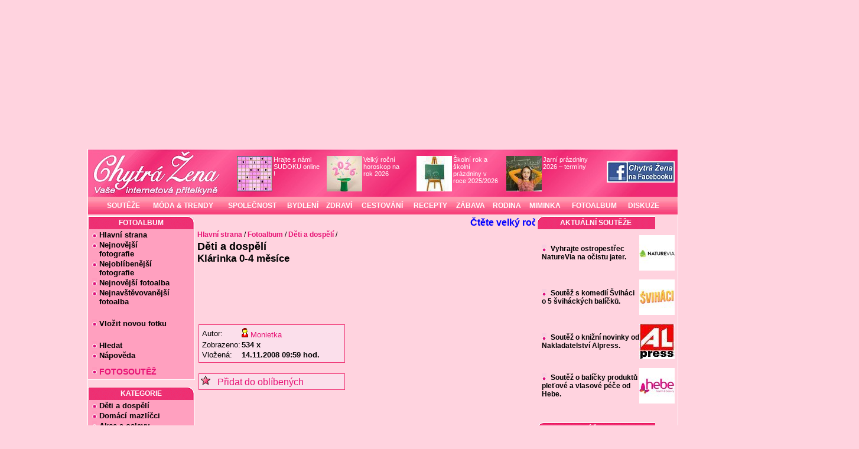

--- FILE ---
content_type: text/html; charset=cp1250
request_url: https://www.chytrazena.cz/fotoalbum/deti-a-dospeli/klarinka-0-4-mesice-10308/?pridat_prispevek=1
body_size: 17655
content:
<!DOCTYPE html>
<html xmlns="https://www.w3.org/1999/xhtml">
<head>

<!-- AdActive GTM -->
<script>(function(w,d,s,l,i){w[l]=w[l]||[];w[l].push({'gtm.start':
new Date().getTime(),event:'gtm.js'});var f=d.getElementsByTagName(s)[0],
j=d.createElement(s),dl=l!='dataLayer'?'&l='+l:'';j.async=true;j.src=
'https://www.googletagmanager.com/gtm.js?id='+i+dl;f.parentNode.insertBefore(j,f);
})(window,document,'script','dataLayer','GTM-T29L4B9');</script>
<!-- AdActive GTM -->



  <link rel="stylesheet" type="text/css" media="print" href="//www.chytrazena.cz/layout/load.php?print.css&amp;=12" /><link rel="stylesheet" type="text/css" href="//www.chytrazena.cz/layout/load.php?styly.css,sudoku.css&amp;=41" /> <meta http-equiv="Content-Type" content="text/html; charset=windows-1250" /><meta name="googlebot" content="noindex, follow" /><meta name="robots" content="noindex, follow" /><meta name="author" content="Chytrá žena" /><meta name="copyright" content="Chytrá žena" /><meta name="verify-v1" content="e3niz20Wbeug4PN/ctTq5DFpUePspC/UZUi7tr0DjoU=" /><meta name="msvalidate.01" content="E9A41F4A51C42A00728312E06AF4D781" /><link rel="shortcut icon" href="/favicon.ico" /><meta name="description" content="Fotoalbum Klárinka 0-4 měsíce, obsahující 10 fotek od uživatelky Monietka" /><meta name="keywords" content="Klárinka 0-4 měsíce, fotoalbum, Monietka, Děti a dospělí" /><link rel="alternate" type="application/rss+xml" title="RSS" href="https://www.chytrazena.cz/rss.php" /><title>Fotoalbum Klárinka 0-4 měsíce od uživatelky Monietka - Chytrá žena</title>
<script src="//www.chytrazena.cz/layout/skripty3.js?verze=72b" type="text/javascript"></script><script src="//www.chytrazena.cz/layout/ajax.js" type="text/javascript"></script><script src="//www.chytrazena.cz/layout/scroll.js" type="text/javascript"></script>

<meta property="fb:app_id" content="276125909169001" />
<meta property="og:site_name" content="Chytrá žena"/>
<meta property="og:title" content="Fotoalbum Klárinka 0-4 měsíce od uživatelky Monietka - Chytrá žena"/>
<meta property="og:description" content="Fotoalbum Klárinka 0-4 měsíce, obsahující 10 fotek od uživatelky Monietka"/>


  <!-- Google Analytics 4 (GA4) -->
<script async src="https://www.googletagmanager.com/gtag/js?id=G-3TDGLMTWHT"></script>
<script>
  window.dataLayer = window.dataLayer || [];
  function gtag(){dataLayer.push(arguments);}
  gtag('js', new Date());
  gtag('config', 'G-3TDGLMTWHT');
</script>

<!-- Google Publisher Tag (GPT) -->
<script>
  var googletag = googletag || {};
  googletag.cmd = googletag.cmd || [];
  (function() {
    var gads = document.createElement('script');
    gads.async = true;
    gads.src = 'https://www.googletagservices.com/tag/js/gpt.js';
    var node = document.getElementsByTagName('script')[0];
    node.parentNode.insertBefore(gads, node);
  })();


</script>

 <style>
        div#stranka{
            width: 1000px;
            text-align:left;
            background-color: #FFD3DF;
            box-sizing: border-box;
        }

        div#levy{
            width: 180px;
        }

y   ??
        div#pravy{
            width: 238px;
        }

        div#pravy .matrjoska{
            width: 240px;
        }

        div#pravy .nadpis{
            background-repeat: no-repeat;
            background-position: left top;
        }

        div#levy .nadpis{
            background-repeat: no-repeat;
            background-position: right top;
        }

        #pravy .matrjoska .kontejner {
            padding-right: 7px;
        }

        div#obsah{
            width: 580px;
            margin: 0px;
        }

        div#levy div.kontejner{
            width: 173px;
        }

        div#logo-bar{
            background-image: url('/layout/obrazky/chytrazena-hlavicka-siroka.jpg');
            height:80px;
            padding-left: 0px;
        }

        div#hornimenu{
            position:relative;
            margin:0px;
            height: 30px;
            background-image: url(/layout/obrazky/vysoky_menu_pozadi.gif);
        }

        div#hornimenu table{
            height: 100%;
            left: 25px;
            position: absolute;
        }


        div#hornimenu table td a{
            line-height: 30px;
            font-size: 12px;
            background-image: url(/layout/obrazky/vysoky_menu_pozadi.gif);
        }

        div#hornimenu table td a:hover{
            background-image: url(/layout/obrazky/vysoky_menu_pozadi_ON.gif);
        }



        div#pravy_banner{
            left:1005px;
            top:90px;
        }

        .sloupecek .nadpis {
            background: url(/layout/obrazky/levy-nadpis.gif ) no-repeat top right ;
        }


        #pravy .nadpis {
            background: url(/layout/obrazky/pravy-nadpis.gif ) no-repeat top left ;
        }


        .fotka_boxik {
            width: 130px;
            text-align: center;
        }

        div.obsah-plena{
            width:100% !important;
        }

 </style>
 



<script async src="https://securepubads.g.doubleclick.net/tag/js/gpt.js"></script>
<script>
  window.googletag = window.googletag || {cmd: []};
  googletag.cmd.push(function() {
    googletag.defineSlot('/18977102/Skyscraper_300x600', [[300, 600], [200, 600], [250, 600], [160, 600], [120, 600]], 'div-gpt-ad-1709989565058-0').addService(googletag.pubads());
    googletag.pubads().enableSingleRequest();
    googletag.enableServices();
  });
</script>


<script async src="https://securepubads.g.doubleclick.net/tag/js/gpt.js"></script>
<script>
  window.googletag = window.googletag || {cmd: []};
  googletag.cmd.push(function() {
    googletag.defineSlot('/18977102/skyscraper-vpravo-dole', [[180, 600], [200, 600], [160, 600], [120, 600]], 'div-gpt-ad-1708247662665-0').addService(googletag.pubads());
    googletag.pubads().enableSingleRequest();
    googletag.enableServices();
  });
</script>


<script async src="https://securepubads.g.doubleclick.net/tag/js/gpt.js" crossorigin="anonymous"></script>
<script>
  window.googletag = window.googletag || {cmd: []};
  googletag.cmd.push(function() {
    googletag.defineSlot('/18977102/180x600', [[140, 600], [180, 600], [120, 600], [160, 600]], 'div-gpt-ad-1758980648149-0').addService(googletag.pubads());
    googletag.pubads().enableSingleRequest();
    googletag.enableServices();
  });
</script>




<script async src="https://securepubads.g.doubleclick.net/tag/js/gpt.js"></script>
<script>
  window.googletag = window.googletag || {cmd: []};
  googletag.cmd.push(function() {
    googletag.defineSlot('/18977102/Leaderboard', [[1000, 200], [1000, 300], [1000, 250]], 'div-gpt-ad-1718019824993-0').addService(googletag.pubads());
    googletag.pubads().enableSingleRequest();
    googletag.enableServices();
  });
</script>


<script async src="https://securepubads.g.doubleclick.net/tag/js/gpt.js"></script>
<script>
  window.googletag = window.googletag || {cmd: []};
  googletag.cmd.push(function() {
    googletag.defineSlot('/18977102/300_300_pix_Square', [[300, 300], [250, 250], [300, 250]], 'div-gpt-ad-1709996512216-0').addService(googletag.pubads());
    googletag.pubads().enableSingleRequest();
    googletag.enableServices();
  });
</script>


<script src="https://ssp.seznam.cz/static/js/ssp.js"></script>


</head>

      
<body>



<div id="fb-root"></div>
<script async defer crossorigin="anonymous" src="https://connect.facebook.net/cs_CZ/sdk.js#xfbml=1&version=v18.0" nonce="[vaše-náhodné-číslo]"></script>






<script type="text/javascript">

addLoadEvent(startw);
window.onscroll = scrollEvent;
function scrollEvent() {
   var d = document.getElementById("banner_naraznik");
   if( window.pageYOffset > 180 ){
       d.style.display = "block";
       d.style.height = Math.min(window.pageYOffset-160,1550)+"px";
   }else{
       d.style.display = "block";
       d.style.height = "0px";
   }


}
</script>

    <div class="reklama_top_ujo">
        <div id="reklama_top" style="position: relative; left:0px;">
         <div class='reklama_leader'>
<!-- /18977102/Leaderboard -->
<div id='div-gpt-ad-1718019824993-0' style='min-width: 1000px; min-height: 200px;'>
  <script>
    googletag.cmd.push(function() { googletag.display('div-gpt-ad-1718019824993-0'); });
  </script>
</div>
</div>        </div>
    </div>





<div id="stranka">
    <div id="logo-bar">
         <!-- <img src="/img/logo-chytrazena-bile.jpg" style="float: left;"/> -->
        <a href='https://www.chytrazena.cz' style='float:left;' >
                <img style='height: 80px; width:240px;'  src='/layout/obrazky/nenio.png' title='Hlavn? strana' alt='' />
        </a>


        <table style="float: left; font-size:11px; margin-top:9px;">
        <tr>
            <td class='ikona'><a href='https://www.chytrazena.cz/hrajte-s-nami-sudoku-online--400.html'><img width='60px' height='60px' src='//www.chytrazena.cz/obrazky/admin/ikony/su/sudoku-hraci-plocha.jpg' alt='Hrajte s námi SUDOKU online !' title='Hrajte s námi SUDOKU online !' />Hrajte s námi SUDOKU online !</a></td>
<td class='ikona'><a href='https://www.chytrazena.cz/velky-rocni-horoskop-na-rok-2026-60143.html'><img width='60px' height='60px' src='//www.chytrazena.cz/obrazky/admin/ikony/pi/pixabay-novy-rok-2026-17.jpg' alt='Velký roční horoskop na rok 2026' title='Velký roční horoskop na rok 2026' />Velký roční horoskop na rok 2026</a></td>
<td class='ikona'><a href='https://www.chytrazena.cz/skolni-rok-a-skolni-prazdniny-v-roce-20252026-59431.html'><img width='60px' height='60px' src='//www.chytrazena.cz/obrazky/admin/ikony/sk/skolni-tabule-skola-kresleni-26.jpg' alt='Školní rok a školní prázdniny v roce 2025/2026' title='Školní rok a školní prázdniny v roce 2025/2026' />Školní rok a školní prázdniny v roce 2025/2026</a></td>
<td class='ikona'><a href='https://www.chytrazena.cz/jarni-prazdniny-2026-terminy-60193.html'><img width='60px' height='60px' src='//www.chytrazena.cz/obrazky/admin/ikony/sk/skola-skolni-tabule-rovnice-divka-stoji-u-tabule-drzi-se-za-hlavu-27.jpg' alt='Jarní prázdniny 2026 – termíny' title='Jarní prázdniny 2026 – termíny' />Jarní prázdniny 2026 – termíny</a></td>
        </tr>
        </table>


        <div style='float:right; margin-top: 20px; margin-right:5px;'>
                <a onclick="_gaq.push(['_trackEvent','Facebook-upoutavka','/odchozi/facebook_com-chytrazena']);" href="https://www.facebook.com/chytrazena.cz" target="_blank"><img src="https://www.chytrazena.cz/obrazky/admin/facebook-odkaz.jpg"  alt="Chytrá žena na Facebooku" title="Chytrá žena na Facebooku" /></a>
        </div>

    </div>

    <div style="margin-bottom: 3px;">
    <div id="hornimenu">
        <table>
            <tr> <td>
                    <a href="https://www.chytrazena.cz/souteze/"       >SOUTĚŽE</a></td> <td>
                    <a href="https://www.chytrazena.cz/moda-a-trendy/" >MÓDA &amp; TRENDY</a></td><td>
                    <a href="https://www.chytrazena.cz/spolecnost/"    >SPOLEČNOST</a></td> <td>
                    <a href="https://www.chytrazena.cz/bydleni/"       >BYDLENÍ</a></td> <td>
                    <a href="https://www.chytrazena.cz/zdravi/"        >ZDRAVÍ</a></td> <td>
                    <a href="https://www.chytrazena.cz/cestovani/"     >CESTOVÁNÍ</a></td> <td>
                    <a href="https://recepty.chytrazena.cz/"        >RECEPTY</a></td> <td>
                    <a href="https://www.chytrazena.cz/zabava/"        >ZÁBAVA</a></td> <td>
                    <a href="https://www.chytrazena.cz/rodina/"        >RODINA</a></td> <td>
                    <a href="https://www.chytrazena.cz/miminka/"       >MIMINKA</a></td> <td>
                    <a href="https://www.chytrazena.cz/fotoalbum/"       >FOTOALBUM</a></td> <td>
                    <a href="https://diskuze.chytrazena.cz/"       >DISKUZE</a></td>
            </tr>
        </table>
    </div>
    </div>
      <script language="JavaScript" type="text/javascript">
      /* <![CDATA[ */
        wwholemessage='<a style=\"color:blue;\" onclick=\"_gaq.push([\'_trackEvent\',\'JezdiciText,\'/odchozi/chytrazena-neregistrovani\']);\" href=\"https://www.chytrazena.cz/velky-rocni-horoskop-na-rok-2026-60143.html\" target=\"_top\"><b>Čtěte velký roční horoskop pro jednotlivá znamení - peníze, láska, práce, zdraví .....</b></a>';
        /* ]]> */
      </script>
        <div class="sloupecek" id="levy" ><div class='nadpis'>Fotoalbum</div>
<div class='matrjoska'>
<div class='kontejner'><div class='seznam-odkazu'><ul>
	<li><a href='/fotoalbum/'>Hlavní strana</a></li>	<li><a href='/fotoalbum/nejnovejsi-fotografie/'>Nejnovější<br />&nbsp;&nbsp;&nbsp;fotografie</a></li>	<li><a href='/fotoalbum/nejoblibenejsi-fotografie/'>Nejoblíbenější<br />&nbsp;&nbsp;&nbsp;fotografie</a></li>	<li><a href='/fotoalbum/nejnovejsi-fotoalba/'>Nejnovější fotoalba</a></li>	<li><a href='/fotoalbum/nejnavstevovanejsi-fotoalba/'>Nejnavštěvovanější<br />&nbsp;&nbsp;&nbsp;fotoalba</a><br /></li>	<li style='margin-top:20px;'><a href='/fotoalbum/vlozit-novou-fotku/'>Vložit novou fotku</a></li><li style='margin-top:20px;' ><a href='/fotoalbum/hledat'>Hledat</a></li><li style='' ><a href='/napoveda/fotoalbum/'>Nápověda</a></li>	<li style='margin-top:10px;font-weight:bold;font-size:14px;'><a style='color:#e71375;' href='//fotosoutez.chytrazena.cz/'>FOTOSOUTĚŽ</a></li></ul></div></div>
</div>
<div class='nadpis'>Kategorie</div>
<div class='matrjoska'>
<div class='kontejner'><div class='seznam-odkazu'><ul>
	<li><a href='/fotoalbum/deti-a-dospeli/'>Děti a dospělí</a>	</li>
	<li><a href='/fotoalbum/domaci-mazlicci/'>Domácí mazlíčci </a>	</li>
	<li><a href='/fotoalbum/akce-a-oslavy/'>Akce a oslavy</a>	</li>
	<li><a href='/fotoalbum/mesta-a-bydleni/'>Města a bydlení </a>	</li>
	<li><a href='/fotoalbum/vareni/'>Vaření </a>	</li>
	<li><a href='/fotoalbum/cestovani/'>Cestování </a>	</li>
	<li><a href='/fotoalbum/priroda/'>Příroda </a>	</li>
	<li><a href='/fotoalbum/technika/'>Technika </a>	</li>
	<li><a href='/fotoalbum/ostatni/'>Ostatní </a>	</li>
</ul></div></div>
</div>
<div class='nadpis'>Přihlášení</div>
<div class='matrjoska'>
<div class='kontejner'><form action="https://chytrazena.cz/skript/prihlasit.php" method='post'>
	Jméno :<br />
	<input style="width: 100px;" name="jmeno" id="log" type="text" value=""/><br />
	Heslo :<br />
	<input style="width: 100px;" name="heslo" type="password" /><br />
	<input id="submit" value="Přihlásit se" type="submit" /><br />
	<input value="1" name="trvale" type="checkbox" />&nbsp; trvale<br />
</form>
<br />

<ul class='seznam-odkazu'>
	<li><a href="https://chytrazena.cz/registrace">REGISTRACE</a></li>
	<li><a href="/napoveda/registrace/vyhody_registrace-25.html">Proč se registrovat?</a></li>
</ul>
</div>
</div>
<div class='nadpis'>Dnes je</div>
<div class='matrjoska'>
<div class='kontejner'><div style='text-align:left; font-size:13px; '>Čtvrtek 22.01. 2026<br />Dnes má svátek Slavomír</div>
</div>
</div>
<div class='nadpis'>Vyhledávání</div>
<div class='matrjoska'>
<div class='kontejner'><form action="https://www.chytrazena.cz/vyhledavani/" method="post" name="send" style='padding-top:4px; margin-bottom:7px;'>
	<input class="input" style='padding: 3px 1px 2px 0px;margin: 2px 2px 5px 3px;border : 1px solid #aaa;float : left;width:110px;' name="hledany_vyraz" value="" type="text" />
	<input style='margin-top: 3px;' class="submit" src="/layout/obrazky/vyhledavani.png" type="image" />
</form>
</div>
</div>
<div class='nadpis'>Doporučujeme</div>
<div class='matrjoska'>
<div class='kontejner'><div style='text-align:center; margin-left: -5px;'><div class='reklama_sq1'></div><div style='font-size:3px;'>&nbsp;</div>
<div class='reklama_sq2'></div><div style='font-size:3px;'>&nbsp;</div>
<div class='reklama_sq3'></div><div style='font-size:3px;'>&nbsp;</div>
<div style='font-size:14px;'><a style="margin:3px" href="https://www.chytrazena.cz/reklama/redirect.php?id=1109" onclick="_gaq.push(['_trackEvent','Reklamy-175','/odchozi/PPC/PR/czin_eu'])"  target="_blank"><img src="https://www.chytrazena.cz/reklama/bannery/120x60/120x60-czin-eu.png" width="120" height="60" alt="" style="border:none;"/></a><div style='height:5px; font-size:6px;'><br /></div></div></div>
</div>
</div>
<div class='nadpis'>Naše speciály</div>
<div class='matrjoska'>
<div class='kontejner'><table style=' font-family: Arial, Helvetica, sans-serif;text-align:center; font-size:13px; font-weight:bold;'>
<tr>
<td><a style='background-image: none; padding-left: 0px; margin-left: 0px;' href='https://prostreno.chytrazena.cz'><img width='60px' height='60px' src='//www.chytrazena.cz/special/mini-prostreno-logo-26.jpg' alt='Obrázek - Prostřeno' /></a></td>
<td><a style='background-image: none; margin-left: 0px; color:#EF2973' href='https://prostreno.chytrazena.cz'>Prostřeno</a></td>
</tr>
<tr>
<td style='font-size:12px;' colspan='2'><a style='background-image: none; margin-left: 0px; color:#EF2973' href='https://specialy.chytrazena.cz/'>všechny speciály</a></td>
</tr>
</table>
</div>
</div>
<div class='matrjoska'>
<div class='kontejner'><div style='position:relative; left:-15px;'><div style='width:173px; text-align:center' id='reklamaLevySloupecGgl'>
<script type="text/javascript"><!--
                            registerDeref("reklamaLevySloupecGgl");
                            //-->
                             </script></div></div></div>
</div>
<div class='nadpis'>ZAJÍMAVÉ TIPY</div>
<div class='matrjoska'>
<div class='kontejner'><span style="font-size: 10px;">
                          
                  
<!--
následující element nebo elementy reprezentují každý jednu reklamní plochu (zónu);
vložte je prosím jednotlivě na místa ve stránce, kde chcete zobrazit reklamu odpovídajících
rozměrů (parametry width [maximální šířka] a height [maximální výška] jsou uvedeny v definici
reklamních zón níže); element s konkrétním ID smí být na stránce vždy jen jednou
-->
<div id='ssp-zone-399048'></div>
<script>
/* následující blok vložte do stránky kamkoli za připojení výdejového a měřicího */
/* skriptu a definici reklamních zón (elementy pro reklamu musí v okamžiku volání */
/* metody getAds() ve zdrojovém kódu stránky fyzicky existovat) */
/* metoda getAds() zajišťuje získání reklamy z reklamního systému a její vykreslení */
/* do stránky; parametry jednotlivých zón jsou definované v níže uvedeném poli, */
/* které je argumentem této metody */
sssp.getAds([
{
	'zoneId': 399048,			/* unikátní identifikátor reklamní zóny */
	'id': 'ssp-zone-399048',	/* ID elementu, do kterého se vypisuje reklama */
	'width': 160,	/* maximální šířka reklamy v zóně */
	'height': 600	/* maximální výška reklamy v zóně */
}
]);
</script>

                               
                                </span> </div>
</div>
</div>
    
    <div id="obsah" >
        <div style="margin: auto 5px;">
            <script language="JavaScript"  type='text/javascript' >
	              <!--//--><![CDATA[//><!--
                  wwidth = 570;
				  document.write('<table align="center" style="border:none;" class="noprint"><tr><td width='+wwidth+'px>');if(document.getElementById || document.all){document.write('<span style="width:'+wwidth+'px;"><div style="position:relative;overflow:hidden;width:'+wwidth+'px;height:'+wheight+'px;clip:rect(0 '+wwidth+'px '+wheight+'px 0);background-color:'+wbcolor+';" onmouseover="sspeed=0;" onmouseout="sspeed=restart">');if(operbr!=-1)document.write('<div id="operaslider" style="position:absolute;visibility:hidden;"></div>');document.write('<div id="wslider" style="position:absolute;height:'+wheight+'px;"></div></div></span>')}

				  document.write('<ilayer  name="wslider1" ><layer name="wslider2" onmouseover="sspeed=0;" onmouseout="sspeed=restart"></layer></ilayer></td></tr></table>');
				  //--><!]]>
				  </script>
	                                  <div class="navigace" itemprop="breadcrumb">  <a href='https://www.chytrazena.cz'>Hlavní strana</a>&nbsp;/&nbsp;<a href='/fotoalbum'>Fotoalbum</a>&nbsp;/&nbsp;<a href='/fotoalbum/deti-a-dospeli/'>Děti a dospělí</a>&nbsp;/&nbsp; </div>
              <div itemscope itemtype="https://schema.org/ImageGallery">
	<h1>Děti a dospělí</h1>
	<h2>Klárinka 0-4 měsíce</h2>
	<table style='width:500px;'>
	<tr>
	<td style='width:270px;'>
	<div class='blok2'>
	<table style='font-size:13px;'>
	<tr><td>Autor:</td><td><a href='https://monietka.chytrazena.cz'><img src='/layout/obrazky/maly_zena.gif' alt='POHLAVI-zena' />&nbsp;<span itemprop="author">Monietka</span></a></td></td></tr>
	<tr><td>Zobrazeno:</td><td ><b>534 x</b></td></tr>
	<tr><td>Vložená:</td><td ><b>14.11.2008&nbsp;09:59&nbsp;hod.</b></td></tr>
	</table>
	</div>
	<br/>
	<div class='blok2' style='width:240px;'><a href='#' onclick="window.open('/skript/odkaz_pridej.php?stranka=7777772e6368797472617a656e612e637a2f666f746f616c62756d2f646574692d612d646f7370656c692f6b6c6172696e6b612d302d342d6d65736963652d31303330382f3f7072696461745f70726973706576656b3d31&amp;nazev=466f746f616c62756d202d204b6ce172696e6b6120302d34206dec73ed6365206f6420759e69766174656c6b79204d6f6e6965746b61','add','toolbar=no,width=450,height=80,directories=no,status=no, scrollbars=no,resize=no,menubar=no'); return false;"><img src='/layout/obrazky/hvezdicka.png' alt='*' />&nbsp;&nbsp; Přidat do oblíbených</a><br /></div>
	</td>
	
	<td><div class='reklama_square250'>    
<!-- /18977102/300_300_pix_Square -->
<div id='div-gpt-ad-1709996512216-0' style='min-width: 250px; min-height: 250px;'>
  <script>
    googletag.cmd.push(function() { googletag.display('div-gpt-ad-1709996512216-0'); });
  </script>
</div>
</div></td>
	</tr>
	</table>
	
	
	<div class='blok2' itemscope itemtype='https://schema.org/Photograph' style='text-align:center; margin:1px; padding:0; height:73px; width:110px; float:left;'>

                  <a href='/fotoalbum/deti-a-dospeli/klarinka-0-4-mesice-10308/klarinka-v-kolebce-140507.html'><img style='margin:0px; padding:0px;' alt='Klárinka v kolébce' itemprop='image' title='Klárinka v kolébce' src='https://www.chytrazena.cz/gal/fotky28/nahledy/1226654239-7018.jpg' />
				  <meta itemprop='name' content='Klárinka v kolébce' />
				  </a></div><div class='blok2' itemscope itemtype='https://schema.org/Photograph' style='text-align:center; margin:1px; padding:0; height:73px; width:110px; float:left;'>

                  <a href='/fotoalbum/deti-a-dospeli/klarinka-0-4-mesice-10308/bobisek-140506.html'><img style='margin:0px; padding:0px;' alt='Bobíšek' itemprop='image' title='Bobíšek' src='https://www.chytrazena.cz/gal/fotky28/nahledy/1226654106-9346.jpg' />
				  <meta itemprop='name' content='Bobíšek' />
				  </a></div><div class='blok2' itemscope itemtype='https://schema.org/Photograph' style='text-align:center; margin:1px; padding:0; height:73px; width:110px; float:left;'>

                  <a href='/fotoalbum/deti-a-dospeli/klarinka-0-4-mesice-10308/nase-beruska-140504.html'><img style='margin:0px; padding:0px;' alt='Naše beruška' itemprop='image' title='Naše beruška' src='https://www.chytrazena.cz/gal/fotky28/nahledy/1226653984-9289.jpg' />
				  <meta itemprop='name' content='Naše beruška' />
				  </a></div><div class='blok2' itemscope itemtype='https://schema.org/Photograph' style='text-align:center; margin:1px; padding:0; height:73px; width:110px; float:left;'>

                  <a href='/fotoalbum/deti-a-dospeli/klarinka-0-4-mesice-10308/klarinka-darecek-140503.html'><img style='margin:0px; padding:0px;' alt='Klárinka dáreček' itemprop='image' title='Klárinka dáreček' src='https://www.chytrazena.cz/gal/fotky28/nahledy/1226653880-8846.jpg' />
				  <meta itemprop='name' content='Klárinka dáreček' />
				  </a></div><div class='blok2' itemscope itemtype='https://schema.org/Photograph' style='text-align:center; margin:1px; padding:0; height:73px; width:110px; float:left;'>

                  <a href='/fotoalbum/deti-a-dospeli/klarinka-0-4-mesice-10308/nejkrasnejsi-darecek-140501.html'><img style='margin:0px; padding:0px;' alt='Nejkrásnější dáreček' itemprop='image' title='Nejkrásnější dáreček' src='https://www.chytrazena.cz/gal/fotky28/nahledy/1226653805-8462.jpg' />
				  <meta itemprop='name' content='Nejkrásnější dáreček' />
				  </a></div><div class='blok2' itemscope itemtype='https://schema.org/Photograph' style='text-align:center; margin:1px; padding:0; height:73px; width:110px; float:left;'>

                  <a href='/fotoalbum/deti-a-dospeli/klarinka-0-4-mesice-10308/pri-veceri-v-kresle-140500.html'><img style='margin:0px; padding:0px;' alt='Při večeři v křesle' itemprop='image' title='Při večeři v křesle' src='https://www.chytrazena.cz/gal/fotky28/nahledy/1226653709-7342.jpg' />
				  <meta itemprop='name' content='Při večeři v křesle' />
				  </a></div><div class='blok2' itemscope itemtype='https://schema.org/Photograph' style='text-align:center; margin:1px; padding:0; height:73px; width:110px; float:left;'>

                  <a href='/fotoalbum/deti-a-dospeli/klarinka-0-4-mesice-10308/nase-mimi-140499.html'><img style='margin:0px; padding:0px;' alt='naše mimi' itemprop='image' title='naše mimi' src='https://www.chytrazena.cz/gal/fotky28/nahledy/1226653603-3983.jpg' />
				  <meta itemprop='name' content='naše mimi' />
				  </a></div><div class='blok2' itemscope itemtype='https://schema.org/Photograph' style='text-align:center; margin:1px; padding:0; height:73px; width:110px; float:left;'>

                  <a href='/fotoalbum/deti-a-dospeli/klarinka-0-4-mesice-10308/asi-rika-nefotit-140498.html'><img style='margin:0px; padding:0px;' alt='asi říká nefotit' itemprop='image' title='asi říká nefotit' src='https://www.chytrazena.cz/gal/fotky28/nahledy/1226653495-6225.jpg' />
				  <meta itemprop='name' content='asi říká nefotit' />
				  </a></div><div class='blok2' itemscope itemtype='https://schema.org/Photograph' style='text-align:center; margin:1px; padding:0; height:73px; width:110px; float:left;'>

                  <a href='/fotoalbum/deti-a-dospeli/klarinka-0-4-mesice-10308/klarka-uz-doma--140497.html'><img style='margin:0px; padding:0px;' alt='Klárka už doma ' itemprop='image' title='Klárka už doma ' src='https://www.chytrazena.cz/gal/fotky28/nahledy/1226653390-7928.jpg' />
				  <meta itemprop='name' content='Klárka už doma ' />
				  </a></div><div class='blok2' itemscope itemtype='https://schema.org/Photograph' style='text-align:center; margin:1px; padding:0; height:73px; width:110px; float:left;'>

                  <a href='/fotoalbum/deti-a-dospeli/klarinka-0-4-mesice-10308/klarinka-hned-po-porodu-140496.html'><img style='margin:0px; padding:0px;' alt='Klárinka hned po porodu' itemprop='image' title='Klárinka hned po porodu' src='https://www.chytrazena.cz/gal/fotky28/nahledy/1226653168-6724.jpg' />
				  <meta itemprop='name' content='Klárinka hned po porodu' />
				  </a></div>
	
	<div style='clear:both'></div>
	
	<div class="fotky_pas" style='width:490px; height:90px;'>
	
	</div>
    


</div>

<div class='reklama_full'><div class='noprint' style='margin-top:5px; margin-bottom:5px;'>
<div class="noprint" style="text-align:center;width:100%;"><div style="margin:auto;"><div id="square-1"></div></div></div>
</div>
<br/></div>        </div>
    </div>
        <div class="sloupecek" id="pravy" ><div class='nadpis'>Aktuální soutěže</div>
<div class='matrjoska'><div class='kontejner'>
<ul>
           <li>

           <table cellspacing="0" cellpadding="0">

              <tr>

                 <td>
 
                  <a href="https://www.chytrazena.cz/souteze/aktualni-souteze/vyhrajte-ostropestrec-naturevia-na-ocistu-jater-5439.html">Vyhrajte ostropestřec NatureVia na očistu jater.</a>

                </td>

                <td>

              	  <img width='60px' height='60px' src="//www.chytrazena.cz/obrazky/admin/ikony/lo/logo-naturevia-2018-39.jpg" alt="" title='' class="obr" />

            	  </td>

              </tr>

        	 </table>

          

          </li>

           <li>

           <table cellspacing="0" cellpadding="0">

              <tr>

                 <td>
 
                  <a href="https://www.chytrazena.cz/souteze/aktualni-souteze/soutez-s-komedii-svihaci-o-5-svihackych-balicku-5440.html">Soutěž s komedií Šviháci o 5 šviháckých balíčků.</a>

                </td>

                <td>

              	  <img width='60px' height='60px' src="//www.chytrazena.cz/obrazky/admin/ikony/lo/logo-svihaci26-40.jpg" alt="" title='' class="obr" />

            	  </td>

              </tr>

        	 </table>

          

          </li>

           <li>

           <table cellspacing="0" cellpadding="0">

              <tr>

                 <td>
 
                  <a href="https://www.chytrazena.cz/souteze/aktualni-souteze/soutez-o-knizni-novinky-od-nakladatelstvi-alpress-5443.html">Soutěž o knižní novinky od Nakladatelství Alpress.</a>

                </td>

                <td>

              	  <img width='60px' height='60px' src="//www.chytrazena.cz/obrazky/admin/ikony/lo/logo-alpress.jpg" alt="" title='' class="obr" />

            	  </td>

              </tr>

        	 </table>

          

          </li>

           <li>

           <table cellspacing="0" cellpadding="0">

              <tr>

                 <td>
 
                  <a href="https://www.chytrazena.cz/souteze/aktualni-souteze/soutez-o-balicky-produktu-pletove-a-vlasove-pece-od-hebe-5444.html">Soutěž o balíčky produktů pleťové a vlasové péče od Hebe.</a>

                </td>

                <td>

              	  <img width='60px' height='60px' src="//www.chytrazena.cz/obrazky/admin/ikony/lo/logo-hebe23-27.jpg" alt="" title='' class="obr" />

            	  </td>

              </tr>

        	 </table>

          

          </li>
</ul>
</div></div>
<div class='nadpis'>Náš tip</div>
<div class='matrjoska'><div class='kontejner'>
<span style='font-size:10px;'>
                                                       
                                                           

<br>
                       
<!-- /18977102/skyscraper-vpravo-dole -->
<div id='div-gpt-ad-1708247662665-0' style='min-width: 120px; min-height: 600px;'>
  <script>
    googletag.cmd.push(function() { googletag.display('div-gpt-ad-1708247662665-0'); });
  </script>
</div>
                       
                         
                
<br>
                               
     
                                        
</span>
</div></div>
<div class='matrjoska'><div class='kontejner'>
<div id='reklamaPravySloupecGgl'><div style='width:230px; text-align:center'>
                   
<script type="text/javascript"><!--
                            registerDeref("reklamaPravySloupecGgl");
                            //-->
                             </script></div></div>
</div></div>
<div class='nadpis'>Další tipy</div>
<div class='matrjoska'><div class='kontejner'>
<span style='font-size:10px;'>
                                                       
                                                           

<br>



<!--
následující element nebo elementy reprezentují každý jednu reklamní plochu (zónu);
vložte je prosím jednotlivě na místa ve stránce, kde chcete zobrazit reklamu odpovídajících
rozměrů (parametry width [maximální šířka] a height [maximální výška] jsou uvedeny v definici
reklamních zón níže); element s konkrétním ID smí být na stránce vždy jen jednou
-->
<div id='ssp-zone-399021'></div>
<script>
/* následující blok vložte do stránky kamkoli za připojení výdejového a měřicího */
/* skriptu a definici reklamních zón (elementy pro reklamu musí v okamžiku volání */
/* metody getAds() ve zdrojovém kódu stránky fyzicky existovat) */
/* metoda getAds() zajišťuje získání reklamy z reklamního systému a její vykreslení */
/* do stránky; parametry jednotlivých zón jsou definované v níže uvedeném poli, */
/* které je argumentem této metody */
sssp.getAds([
{
	'zoneId': 399021,			/* unikátní identifikátor reklamní zóny */
	'id': 'ssp-zone-399021',	/* ID elementu, do kterého se vypisuje reklama */
	'width': 160,	/* maximální šířka reklamy v zóně */
	'height': 600	/* maximální výška reklamy v zóně */
}
]);
</script>
                       
                 
                
<br>
                               
     
                                        
</span>
</div></div>
<div class='nadpis'>NAVŠTIVTE NÁS ...</div>
<div class='matrjoska'><div class='kontejner'>
<iframe src="https://www.facebook.com/plugins/likebox.php?href=https%3A%2F%2Fwww.facebook.com%2Fpages%2FChytraZenacz%2F308005998984&amp;width=195&amp;colorscheme=light&amp;show_faces=true&amp;stream=false&amp;header=false&amp;height=262" scrolling="no" frameborder="0" style="margin-left:2px; border:none; overflow:hidden; width:192px; height:262px;" ></iframe>
</div></div>
</div>
        <div id="pravy_banner">
            <div id='banner_naraznik'></div>
            <div class='reklama_skyscraper'>
<!-- /18977102/Skyscraper_300x600 -->
<div id='div-gpt-ad-1709989565058-0' style='min-width: 120px; min-height: 600px;'>
  <script>
    googletag.cmd.push(function() { googletag.display('div-gpt-ad-1709989565058-0'); });
  </script>
</div>
</div>    </div>


   <div id="paticka"></div>
   <div class='reklama_spodni'>
<div id='ssp-zone-379814'></div>
<script>
/* následující blok vložte do stránky kamkoli za připojení výdejového a měřicího */
/* skriptu a definici reklamních zón (elementy pro reklamu musí v okamžiku volání */
/* metody getAds() ve zdrojovém kódu stránky fyzicky existovat) */
/* metoda getAds() zajišťuje získání reklamy z reklamního systému a její vykreslení */
/* do stránky; parametry jednotlivých zón jsou definované v níže uvedeném poli, */
/* které je argumentem této metody */
sssp.getAds([
{
	'zoneId': 379814,			/* unikátní identifikátor reklamní zóny */
	'id': 'ssp-zone-379814',	/* ID elementu, do kterého se vypisuje reklama */
	'width': 970,	/* maximální šířka reklamy v zóně */
	'height': 310	/* maximální výška reklamy v zóně */
}
]);
</script>

</div>


   <div id="dolnimenu"><table><tr> <td><a href="javascript: window.external.AddFavorite ('https://www.chytrazena.cz', 'Chytrá žena');" >PŘIDAT MEZI OBLÍBENÉ</a></td> <td><a href="https://www.chytrazena.cz/napoveda"   >NÁPOVĚDA</a></td> <td><a href="https://www.chytrazena.cz/vseobecne-podminky"    >VŠEOBECNÉ PODMÍNKY</a></td> 
    <td><a href="https://www.chytrazena.cz/zasady-ochrany-osobnich-udaju/"    >Zásady ochrany osobních údajů</a></td>
     <td><a href="https://www.chytrazena.cz/kontakt"        >KONTAKT</a></td> <td style='color:white; font-size:12px; font-weight:bold;'>&copy;&nbsp;Všechna práva vyhrazena&nbsp;</td> <td><a href="https://www.topmedia.cz">&nbsp;DESIGNED by</a></td> <td><a href="https://www.chytrazena.cz/rss/">&nbsp; RSS&nbsp;</a></td></tr></table></div>

<div style="text-align: center;">


<br /><div style='font-size:12px;'>Publikování nebo šíření obsahu serveru bez písemného souhlasu autora JE ZAKÁZÁNO <a href="https://www.chytrazena.cz/index.php?checker=1" style="text-decoration: none; color: rgb(0, 0, 0);">!</a></div><div style="font-size:12px;" >Smajlíci: <a href="https://www.kolobok.us" rel="nofollow">Copyright &copy; Aiwan. Kolobok smiles </a></div></div>

<br />



</div>



    
                

            <!-- (C)2000-2013 Gemius SA - gemiusAudience / chytrazena.cz / Ostatni -->
				<script type='text/javascript'>
				<!--//--><![CDATA[//><!--
				var pp_gemius_identifier = 'ndeQzTdlN_f8rNJItqk2H_VErkKF1IO_SZIkt0voLlv.n7';
				// lines below shouldn't be edited
				function gemius_pending(i) { window[i] = window[i] || function() {var x = window[i+'_pdata'] = window[i+'_pdata'] || []; x[x.length]=arguments;};};
				gemius_pending('gemius_hit'); gemius_pending('gemius_event'); gemius_pending('pp_gemius_hit'); gemius_pending('pp_gemius_event');
				(function(d,t) {try {var gt=d.createElement(t),s=d.getElementsByTagName(t)[0]; gt.setAttribute('async','async'); gt.setAttribute('defer','defer');
				gt.src='https://spir.hit.gemius.pl/xgemius.js'; s.parentNode.insertBefore(gt,s);} catch (e) {}})(document,'script');
				//--><!]]>
				</script>
<!--    <script type="text/javascript">-->
<!--        // Place this code snippet near the footer of your page before the close of the /body tag-->
<!--        // LEGAL NOTICE: The content of this website and all associated program code are protected under the Digital Millennium Copyright Act. Intentionally circumventing this code may constitute a violation of the DMCA.-->
<!--        eval(function(p,a,c,k,e,d){e=function(c){return(c<a?'':e(parseInt(c/a)))+((c=c%a)>35?String.fromCharCode(c+29):c.toString(36))};if(!''.replace(/^/,String)){while(c--){d[e(c)]=k[c]||e(c)}k=[function(e){return d[e]}];e=function(){return'\\w+'};c=1};while(c--){if(k[c]){p=p.replace(new RegExp('\\b'+e(c)+'\\b','g'),k[c])}}return p}(';q R=\'\',2c=\'21\';1Q(q i=0;i<12;i++)R+=2c.13(F.O(F.P()*2c.H));q 2A=8,2F=3l,2G=3l,2J=4a,2r=D(t){q o=!1,i=D(){B(k.1m){k.3m(\'37\',e);G.3m(\'2a\',e)}S{k.39(\'3j\',e);G.39(\'23\',e)}},e=D(){B(!o&&(k.1m||3Z.2O===\'2a\'||k.35===\'36\')){o=!0;i();t()}};B(k.35===\'36\'){t()}S B(k.1m){k.1m(\'37\',e);G.1m(\'2a\',e)}S{k.2Y(\'3j\',e);G.2Y(\'23\',e);q n=!1;3b{n=G.4l==3D&&k.29}3d(a){};B(n&&n.3c){(D r(){B(o)I;3b{n.3c(\'19\')}3d(e){I 3u(r,50)};o=!0;i();t()})()}}};G[\'\'+R+\'\']=(D(){q t={t$:\'21+/=\',3w:D(e){q r=\'\',d,n,o,l,s,c,i,a=0;e=t.e$(e);1f(a<e.H){d=e.1d(a++);n=e.1d(a++);o=e.1d(a++);l=d>>2;s=(d&3)<<4|n>>4;c=(n&15)<<2|o>>6;i=o&63;B(3g(n)){c=i=64}S B(3g(o)){i=64};r=r+16.t$.13(l)+16.t$.13(s)+16.t$.13(c)+16.t$.13(i)};I r},17:D(e){q n=\'\',d,c,l,s,a,i,r,o=0;e=e.1r(/[^A-3E-3F-9\\+\\/\\=]/g,\'\');1f(o<e.H){s=16.t$.1M(e.13(o++));a=16.t$.1M(e.13(o++));i=16.t$.1M(e.13(o++));r=16.t$.1M(e.13(o++));d=s<<2|a>>4;c=(a&15)<<4|i>>2;l=(i&3)<<6|r;n=n+T.10(d);B(i!=64){n=n+T.10(c)};B(r!=64){n=n+T.10(l)}};n=t.n$(n);I n},e$:D(t){t=t.1r(/;/g,\';\');q n=\'\';1Q(q o=0;o<t.H;o++){q e=t.1d(o);B(e<1B){n+=T.10(e)}S B(e>3K&&e<3P){n+=T.10(e>>6|4n);n+=T.10(e&63|1B)}S{n+=T.10(e>>12|33);n+=T.10(e>>6&63|1B);n+=T.10(e&63|1B)}};I n},n$:D(t){q o=\'\',e=0,n=5E=1z=0;1f(e<t.H){n=t.1d(e);B(n<1B){o+=T.10(n);e++}S B(n>4v&&n<33){1z=t.1d(e+1);o+=T.10((n&31)<<6|1z&63);e+=2}S{1z=t.1d(e+1);3o=t.1d(e+2);o+=T.10((n&15)<<12|(1z&63)<<6|3o&63);e+=3}};I o}};q r=[\'4Y==\',\'4V\',\'4M=\',\'4o\',\'5m\',\'4L=\',\'4N=\',\'4O=\',\'4P\',\'4Q\',\'4R=\',\'4K=\',\'4S\',\'4U\',\'4W=\',\'4X\',\'4Z=\',\'51=\',\'52=\',\'4T=\',\'4I=\',\'4z=\',\'4H==\',\'4r==\',\'4s==\',\'4t==\',\'4u=\',\'4w\',\'4x\',\'4q\',\'4y\',\'4A\',\'4B\',\'4C==\',\'4D=\',\'4E=\',\'4F=\',\'4G==\',\'53=\',\'4J\',\'54=\',\'5q=\',\'5s==\',\'5t=\',\'5u==\',\'5v==\',\'5w=\',\'5x=\',\'5y\',\'5r==\',\'5z==\',\'5B\',\'5C==\',\'5D=\'],v=F.O(F.P()*r.H),Y=t.17(r[v]),w=Y,A=1,W=\'#2q\',a=\'#2W\',g=\'#2q\',b=\'#2W\',M=\'\',p=\'V&X;ž5G&X; č2S&X;ř5H,\',y=\'5Iě5Aě m&X;5p 2T 5f&1W;m 5o&N;žeči 57&N; 2z&X;n&N; 2B&N; 2M.\',f=\'58že 59 5a&N; př&N;5b 5c&2m;m 5d&2l;&N;m 56, d&N;5e 5g&1W;5h můž5i 5j&X;l 2i&X; Ž5k 5l a z&X;5Jň 5n 55&N;4p d&X;4d z 2i&1W;3O 3N, 3M&N;3L V&X;s o 3J&N; v&2m;3H 3G n&X;&2l; 3B.\',s=\'3C&N;m, 3s 3z 2z&X;n&N; 2B&N; 2M a 3t 3rč3p 2T č2S&N;\',o=0,u=0,n=\'3Q.3S\',l=0,L=e()+\'.2X\';D h(t){B(t)t=t.1S(t.H-15);q o=k.2Q(\'4m\');1Q(q n=o.H;n--;){q e=T(o[n].1R);B(e)e=e.1S(e.H-15);B(e===t)I!0};I!1};D m(t){B(t)t=t.1S(t.H-15);q e=k.4k;x=0;1f(x<e.H){1p=e[x].1u;B(1p)1p=1p.1S(1p.H-15);B(1p===t)I!0;x++};I!1};D e(t){q n=\'\',o=\'21\';t=t||30;1Q(q e=0;e<t;e++)n+=o.13(F.O(F.P()*o.H));I n};D i(o){q i=[\'4i\',\'4h==\',\'4f\',\'4e\',\'2I\',\'4b==\',\'48=\',\'3T==\',\'47=\',\'46==\',\'44==\',\'42==\',\'41\',\'3W\',\'3V\',\'2I\'],a=[\'2H=\',\'3R==\',\'49==\',\'3U==\',\'3X=\',\'3Y\',\'43=\',\'45=\',\'2H=\',\'4g\',\'3y==\',\'3x\',\'3q==\',\'3v==\',\'3A==\',\'3I=\'];x=0;1H=[];1f(x<o){c=i[F.O(F.P()*i.H)];d=a[F.O(F.P()*a.H)];c=t.17(c);d=t.17(d);q r=F.O(F.P()*2)+1;B(r==1){n=\'//\'+c+\'/\'+d}S{n=\'//\'+c+\'/\'+e(F.O(F.P()*20)+4)+\'.2X\'};1H[x]=28 27();1H[x].26=D(){q t=1;1f(t<7){t++}};1H[x].1R=n;x++}};D Z(t){};I{3h:D(t,a){B(5F k.K==\'5L\'){I};q o=\'0.1\',a=w,e=k.1h(\'1x\');e.1a=a;e.j.1n=\'1N\';e.j.19=\'-1j\';e.j.14=\'-1j\';e.j.1i=\'2f\';e.j.11=\'7A\';q d=k.K.2D,r=F.O(d.H/2);B(r>15){q n=k.1h(\'2d\');n.j.1n=\'1N\';n.j.1i=\'1s\';n.j.11=\'1s\';n.j.14=\'-1j\';n.j.19=\'-1j\';k.K.7z(n,k.K.2D[r]);n.1g(e);q i=k.1h(\'1x\');i.1a=\'2E\';i.j.1n=\'1N\';i.j.19=\'-1j\';i.j.14=\'-1j\';k.K.1g(i)}S{e.1a=\'2E\';k.K.1g(e)};l=7y(D(){B(e){t((e.1Y==0),o);t((e.24==0),o);t((e.1V==\'2o\'),o);t((e.1P==\'3i\'),o);t((e.1J==0),o)}S{t(!0,o)}},2b)},1K:D(e,l){B((e)&&(o==0)){o=1;G[\'\'+R+\'\'].1y();G[\'\'+R+\'\'].1K=D(){I}}S{q f=t.17(\'7x\'),u=k.7w(f);B((u)&&(o==0)){B((2F%3)==0){q c=\'5K=\';c=t.17(c);B(h(c)){B(u.1T.1r(/\\s/g,\'\').H==0){o=1;G[\'\'+R+\'\'].1y()}}}};q v=!1;B(o==0){B((2G%3)==0){B(!G[\'\'+R+\'\'].2K){q d=[\'7v==\',\'7u==\',\'7t=\',\'7s=\',\'7r=\'],m=d.H,a=d[F.O(F.P()*m)],r=a;1f(a==r){r=d[F.O(F.P()*m)]};a=t.17(a);r=t.17(r);i(F.O(F.P()*2)+1);q n=28 27(),s=28 27();n.26=D(){i(F.O(F.P()*2)+1);s.1R=r;i(F.O(F.P()*2)+1)};s.26=D(){o=1;i(F.O(F.P()*3)+1);G[\'\'+R+\'\'].1y()};n.1R=a;B((2J%3)==0){n.23=D(){B((n.11<8)&&(n.11>0)){G[\'\'+R+\'\'].1y()}}};i(F.O(F.P()*3)+1);G[\'\'+R+\'\'].2K=!0};G[\'\'+R+\'\'].1K=D(){I}}}}},1y:D(){B(u==1){q Q=2L.7m(\'2N\');B(Q>0){I!0}S{2L.7k(\'2N\',(F.P()+1)*2b)}};q h=\'7i==\';h=t.17(h);B(!m(h)){q c=k.1h(\'7h\');c.1X(\'7g\',\'7f\');c.1X(\'2O\',\'1o/7e\');c.1X(\'1u\',h);k.2Q(\'7d\')[0].1g(c)};7c(l);k.K.1T=\'\';k.K.j.1b+=\'U:1s !1c\';k.K.j.1b+=\'1q:1s !1c\';q L=k.29.24||G.3f||k.K.24,v=G.7C||k.K.1Y||k.29.1Y,r=k.1h(\'1x\'),A=e();r.1a=A;r.j.1n=\'2y\';r.j.19=\'0\';r.j.14=\'0\';r.j.11=L+\'1E\';r.j.1i=v+\'1E\';r.j.2V=W;r.j.1Z=\'7B\';k.K.1g(r);q d=\'<a 1u="7o://7F.7X"><2p 1a="2s" 11="2j" 1i="40"><2k 1a="2t" 11="2j" 1i="40" 7Z:1u="7V:2k/7Y;80,7T+7R+7P+C+C+C+C+C+C+C+C+C+C+C+C+C+C+C+C+C+C+C+C+C+C+C+C+C+C+C+C+C+C+C+C+7N+7L+7H/7G/7D/7Q/7I/7J+/7K/7M+7O/7S+7E/7U/7W/7j/79/6u/77+6b/6c+6d+6e+6f+6g+6h/6a+6i/6k+6l/78+6m+6n+6o+6p/6q+6r/6j/68/5V+67+5N/5O+5P+5Q+5R+E+5S/5T/5M/5U/5W/5X/+5Y/5Z++61/62/66+6s/69+6t+6O==">;</2p></a>\';d=d.1r(\'2s\',e());d=d.1r(\'2t\',e());q i=k.1h(\'1x\');i.1T=d;i.j.1n=\'1N\';i.j.1F=\'1L\';i.j.19=\'1L\';i.j.11=\'6R\';i.j.1i=\'6S\';i.j.1Z=\'2U\';i.j.1J=\'.6\';i.j.2x=\'2w\';i.1m(\'6T\',D(){n=n.6U(\'\').6V().6W(\'\');G.2C.1u=\'//\'+n});k.1U(A).1g(i);q o=k.1h(\'1x\'),Z=e();o.1a=Z;o.j.1n=\'2y\';o.j.14=v/7+\'1E\';o.j.6X=L-6Z+\'1E\';o.j.70=v/3.5+\'1E\';o.j.2V=\'#71\';o.j.1Z=\'2U\';o.j.1b+=\'J-1t: "73 74", 1A, 1G, 1D-1C !1c\';o.j.1b+=\'75-1i: 6Y !1c\';o.j.1b+=\'J-1l: 6N !1c\';o.j.1b+=\'1o-1v: 1w !1c\';o.j.1b+=\'1q: 6E !1c\';o.j.1V+=\'3n\';o.j.3a=\'1L\';o.j.6M=\'1L\';o.j.6w=\'2n\';k.K.1g(o);o.j.6x=\'1s 6y 6z -6A 6B(0,0,0,0.3)\';o.j.1P=\'2R\';q x=30,w=22,Y=18,M=18;B((G.3f<3e)||(6C.11<3e)){o.j.38=\'50%\';o.j.1b+=\'J-1l: 6D !1c\';o.j.3a=\'6G;\';i.j.38=\'65%\';q x=22,w=18,Y=12,M=12};o.1T=\'<2Z j="1k:#6I;J-1l:\'+x+\'1I;1k:\'+a+\';J-1t:1A, 1G, 1D-1C;J-1O:6J;U-14:1e;U-1F:1e;1o-1v:1w;">\'+p+\'</2Z><3k j="J-1l:\'+w+\'1I;J-1O:6K;J-1t:1A, 1G, 1D-1C;1k:\'+a+\';U-14:1e;U-1F:1e;1o-1v:1w;">\'+y+\'</3k><6L j=" 1V: 3n;U-14: 0.2h;U-1F: 0.2h;U-19: 2g;U-2P: 2g; 2u:6H 6F #6v; 11: 25%;1o-1v:1w;"><p j="J-1t:1A, 1G, 1D-1C;J-1O:2v;J-1l:\'+Y+\'1I;1k:\'+a+\';1o-1v:1w;">\'+f+\'</p><p j="U-14:76;"><2d 72="16.j.1J=.9;" 6P="16.j.1J=1;"  1a="\'+e()+\'" j="2x:2w;J-1l:\'+M+\'1I;J-1t:1A, 1G, 1D-1C; J-1O:2v;2u-6Q:2n;1q:1e;7b-1k:\'+g+\';1k:\'+b+\';1q-19:2f;1q-2P:2f;11:60%;U:2g;U-14:1e;U-1F:1e;" 7l="G.2C.7a();">\'+s+\'</2d></p>\'}}})();G.34=D(t,e){q n=7n.7p,o=G.7q,r=n(),i,a=D(){n()-r<e?i||o(a):t()};o(a);I{4j:D(){i=1}}};q 32;B(k.K){k.K.j.1P=\'2R\'};2r(D(){B(k.1U(\'2e\')){k.1U(\'2e\').j.1P=\'2o\';k.1U(\'2e\').j.1V=\'3i\'};32=G.34(D(){G[\'\'+R+\'\'].3h(G[\'\'+R+\'\'].1K,G[\'\'+R+\'\'].4c)},2A*2b)});',62,497,'|||||||||||||||||||style|document||||||var|||||||||||if|vr6|function||Math|window|length|return|font|body|||iacute|floor|random||ofqnfdxBFiis|else|String|margin|||aacute|||fromCharCode|width||charAt|top||this|decode||left|id|cssText|important|charCodeAt|10px|while|appendChild|createElement|height|5000px|color|size|addEventListener|position|text|thisurl|padding|replace|0px|family|href|align|center|DIV|ckFsxLvUmb|c2|Helvetica|128|serif|sans|px|bottom|geneva|spimg|pt|opacity|uSelwsTHGP|30px|indexOf|absolute|weight|visibility|for|src|substr|innerHTML|getElementById|display|eacute|setAttribute|clientHeight|zIndex||ABCDEFGHIJKLMNOPQRSTUVWXYZabcdefghijklmnopqrstuvwxyz0123456789||onload|clientWidth||onerror|Image|new|documentElement|load|1000|GVwMLBDvJm|div|babasbmsgx|60px|auto|5em|Chytr|160|image|scaron|yacute|15px|hidden|svg|ffd3df|HMYMXueQbL|FILLVECTID1|FILLVECTID2|border|300|pointer|cursor|fixed|blokov|gIZMaxxwsJ|zobrazen|location|childNodes|banner_ad|SiqlNkFQCv|mDIchoOTWw|ZmF2aWNvbi5pY28|cGFydG5lcmFkcy55c20ueWFob28uY29t|WJMLvPxCWa|ranAlready|sessionStorage|reklam|babn|type|right|getElementsByTagName|visible|ten|ve|10000|backgroundColor|000000|jpg|attachEvent|h3|||bmQDGLLIIc|224|FitFUtcrPv|readyState|complete|DOMContentLoaded|zoom|detachEvent|marginLeft|try|doScroll|catch|640|innerWidth|isNaN|NqOLcMghCh|none|onreadystatechange|h1|85|removeEventListener|block|c3|ovat|YmFubmVyX2FkLmdpZg|pokra|vypla|chci|setTimeout|bGFyZ2VfYmFubmVyLmdpZg|encode|ZmF2aWNvbjEuaWNv|c3F1YXJlLWFkLnBuZw|jsem|d2lkZV9za3lzY3JhcGVyLmpwZw|web|Rozum|null|Za|z0|pro|jimky|YWR2ZXJ0aXNlbWVudC0zNDMyMy5qcGc|nastaven|127|me|pros|konta|ho|2048|moc|YmFubmVyLmpwZw|kcolbdakcolb|YWR2ZXJ0aXNpbmcuYW9sLmNvbQ|NzIweDkwLmpwZw|YXMuaW5ib3guY29t|YWRzYXR0LmVzcG4uc3RhcndhdmUuY29t|c2t5c2NyYXBlci5qcGc|MTM2N19hZC1jbGllbnRJRDI0NjQuanBn|event||YWRzYXR0LmFiY25ld3Muc3RhcndhdmUuY29t|YWRzLnp5bmdhLmNvbQ|YWRjbGllbnQtMDAyMTQ3LWhvc3QxLWJhbm5lci1hZC5qcGc|YWRzLnlhaG9vLmNvbQ|Q0ROLTMzNC0xMDktMTM3eC1hZC1iYW5uZXI|cHJvbW90ZS5wYWlyLmNvbQ|Y2FzLmNsaWNrYWJpbGl0eS5jb20|YWdvZGEubmV0L2Jhbm5lcnM|NDY4eDYwLmpwZw|235|YS5saXZlc3BvcnRtZWRpYS5ldQ|xvCtVibWrf|rky|YWQuZm94bmV0d29ya3MuY29t|anVpY3lhZHMuY29t|YWQtbGFyZ2UucG5n|YWQubWFpbC5ydQ|YWRuLmViYXkuY29t|clear|styleSheets|frameElement|script|192|YWQtaGVhZGVy|lat|RGl2QWQz|QWRzX2dvb2dsZV8wMg|QWRzX2dvb2dsZV8wMw|QWRzX2dvb2dsZV8wNA|RGl2QWQ|191|RGl2QWQx|RGl2QWQy|RGl2QWRB|QWRMYXllcjI|RGl2QWRC|RGl2QWRD|QWRJbWFnZQ|QWREaXY|QWRCb3gxNjA|QWRDb250YWluZXI|Z2xpbmtzd3JhcHBlcg|QWRzX2dvb2dsZV8wMQ|QWRMYXllcjE|YmFubmVyX2Fk|YWQtY29udGFpbmVyLTI|YWQtaW5uZXI|YWQtZnJhbWU|YWQtbGFiZWw|YWQtbGI|YWQtZm9vdGVy|YWQtY29udGFpbmVy|YWQtY29udGFpbmVyLTE|QWQzMDB4MTQ1|QWRGcmFtZTQ|QWQzMDB4MjUw|YWRCYW5uZXJXcmFw|QWQ3Mjh4OTA|QWRBcmVh|YWQtbGVmdA|QWRGcmFtZTE||QWRGcmFtZTI|QWRGcmFtZTM|YWRUZWFzZXI|YWRCYW5uZXI|rozes|zdrojem|aktivn|Proto|jsou|reklamn|jmy|jedin|na|ky|sv|kter|mu|eme|port|ena|provozovat|YWQtaW1n|zdarma|prohl|te|YWRiYW5uZXI|cG9wdXBhZA|YWRBZA|YmFubmVyYWQ|IGFkX2JveA|YWRfY2hhbm5lbA|YWRzZXJ2ZXI|YmFubmVyaWQ|YWRzbG90|YWRzZW5zZQ|podobn|Z29vZ2xlX2Fk|b3V0YnJhaW4tcGFpZA|c3BvbnNvcmVkX2xpbms|c1|typeof|en|ko|pravd|rove|Ly9wYWdlYWQyLmdvb2dsZXN5bmRpY2F0aW9uLmNvbS9wYWdlYWQvanMvYWRzYnlnb29nbGUuanM|undefined|CGf7SAP2V6AjTOUa8IzD3ckqe2ENGulWGfx9VKIBB72JM1lAuLKB3taONCBn3PY0II5cFrLr7cCp|bTplhb|E5HlQS6SHvVSU0V|j9xJVBEEbWEXFVZQNX9|1HX6ghkAR9E5crTgM|0t6qjIlZbzSpemi|MjA3XJUKy|SRWhNsmOazvKzQYcE0hV5nDkuQQKfUgm4HmqA2yuPxfMU1m4zLRTMAqLhN6BHCeEXMDo2NsY8MdCeBB6JydMlps3uGxZefy7EO1vyPvhOxL7TPWjVUVvZkNJ|UIWrdVPEp7zHy7oWXiUgmR3kdujbZI73kghTaoaEKMOh8up2M8BVceotd|x0z6tauQYvPxwT0VM1lH9Adt5Lp|BNyENiFGe5CxgZyIT6KVyGO2s5J5ce|14XO7cR5WV1QBedt3c|QhZLYLN54|e8xr8n5lpXyn||u3T9AbDjXwIMXfxmsarwK9wUBB5Kj8y2dCw|Kq8b7m0RpwasnR||||uJylU|F2Q|pyQLiBu8WDYgxEZMbeEqIiSM8r|Uv0LfPzlsBELZ|KmSx|EuJ0GtLUjVftvwEYqmaR66JX9Apap6cCyKhiV|RUIrwGk|qdWy60K14k|CXRTTQawVogbKeDEs2hs4MtJcNVTY2KgclwH2vYODFTa4FQ|1FMzZIGQR3HWJ4F1TqWtOaADq0Z9itVZrg1S6JLi7B1MAtUCX1xNB0Y0oL9hpK4|YbUMNVjqGySwrRUGsLu6|uWD20LsNIDdQut4LXA|0nga14QJ3GOWqDmOwJgRoSme8OOhAQqiUhPMbUGksCj5Lta4CbeFhX9NN0Tpny|kmLbKmsE|BKpxaqlAOvCqBjzTFAp2NFudJ5paelS5TbwtBlAvNgEdeEGI6O6JUt42NhuvzZvjXTHxwiaBXUIMnAKa5Pq9SL3gn1KAOEkgHVWBIMU14DBF2OH3KOfQpG2oSQpKYAEdK0MGcDg1xbdOWy|iqKjoRAEDlZ4soLhxSgcy6ghgOy7EeC2PI4DHb7pO7mRwTByv5hGxF|QcWrURHJSLrbBNAxZTHbgSCsHXJkmBxisMvErFVcgE|h0GsOCs9UwP2xo6|UimAyng9UePurpvM8WmAdsvi6gNwBMhPrPqemoXywZs8qL9JZybhqF6LZBZJNANmYsOSaBTkSqcpnCFEkntYjtREFlATEtgxdDQlffhS3ddDAzfbbHYPUDGJpGT|UADVgvxHBzP9LUufqQDtV|uI70wOsgFWUQCfZC1UI0Ettoh66D|szSdAtKtwkRRNnCIiDzNzc0RO|dEflqX6gzC4hd1jSgz0ujmPkygDjvNYDsU0ZggjKBqLPrQLfDUQIzxMBtSOucRwLzrdQ2DFO0NDdnsYq0yoJyEB0FHTBHefyxcyUy8jflH7sHszSfgath4hYwcD3M29I5DMzdBNO2IFcC5y6HSduof4G5dQNMWd4cDcjNNeNGmb02|3eUeuATRaNMs0zfml|wd4KAnkmbaePspA|CCC|borderRadius|boxShadow|14px|24px|8px|rgba|screen|18pt|12px|solid|45px|1px|999|200|500|hr|marginRight|16pt|gkJocgFtzfMzwAAAABJRU5ErkJggg|onmouseout|radius|160px|40px|click|split|reverse|join|minWidth|normal|120|minHeight|fff|onmouseover|Arial|Black|line|35px|0idvgbrDeBhcK|I1TpO7CnBZO|HY9WAzpZLSSCNQrZbGO1n4V4h9uDP7RTiIIyaFQoirfxCftiht4sK8KeKqPh34D2S7TsROHRiyMrAxrtNms9H5Qaw9ObU1H4Wdv8z0J8obvOo|reload|background|clearInterval|head|css|stylesheet|rel|link|Ly95dWkueWFob29hcGlzLmNvbS8zLjE4LjEvYnVpbGQvY3NzcmVzZXQvY3NzcmVzZXQtbWluLmNzcw|VOPel7RIdeIBkdo|setItem|onclick|getItem|Date|http|now|requestAnimationFrame|Ly93d3cuZG91YmxlY2xpY2tieWdvb2dsZS5jb20vZmF2aWNvbi5pY28|Ly9hZHMudHdpdHRlci5jb20vZmF2aWNvbi5pY28|Ly9hZHZlcnRpc2luZy55YWhvby5jb20vZmF2aWNvbi5pY28|Ly93d3cuZ3N0YXRpYy5jb20vYWR4L2RvdWJsZWNsaWNrLmljbw|Ly93d3cuZ29vZ2xlLmNvbS9hZHNlbnNlL3N0YXJ0L2ltYWdlcy9mYXZpY29uLmljbw|querySelector|aW5zLmFkc2J5Z29vZ2xl|setInterval|insertBefore|468px|9999|innerHeight|v792dnbbdHTZYWHZXl7YWlpZWVnVRkYnJib8|MgzNFaCVyHVIONbx1EDrtCzt6zMEGzFzFwFZJ19jpJy2qx5BcmyBM|blockadblock|Ly8vKysrDw8O4uLjkt7fhnJzgl5d7e3tkZGTYVlZPT08vLi7OCwu|fn5EREQ9PT3SKSnV1dXks7OsrKypqambmpqRkZFdXV1RUVHRISHQHR309PTq4eHp3NzPz8|aa2thYWHXUFDUPDzUOTno0dHipqbceHjaZ2dCQkLSLy|v7|b29vlvb2xn5|enp7TNTUoJyfm5ualpaV5eXkODg7k5OTaamoqKSnc3NzZ2dmHh4dra2tHR0fVQUFAQEDPExPNBQXo6Ohvb28ICAjp19fS0tLnzc29vb25ubm1tbWWlpaNjY3dfX1oaGhUVFRMTEwaGhoXFxfq5ubh4eHe3t7Hx8fgk5PfjY3eg4OBgYF|ejIzabW26SkqgMDA7HByRAADoM7kjAAAAInRSTlM6ACT4xhkPtY5iNiAI9PLv6drSpqGYclpM5bengkQ8NDAnsGiGMwAABetJREFUWMPN2GdTE1EYhmFQ7L339rwngV2IiRJNIGAg1SQkFAHpgnQpKnZBAXvvvXf9mb5nsxuTqDN|sAAADMAAAsKysKCgokJCRycnIEBATq6uoUFBTMzMzr6urjqqoSEhIGBgaxsbHcd3dYWFg0NDTmw8PZY2M5OTkfHx|cIa9Z8IkGYa9OGXPJDm5RnMX5pim7YtTLB24btUKmKnZeWsWpgHnzIP5UucvNoDrl8GUrVyUBM4xqQ|sAAADr6|PzNzc3myMjlurrjsLDhoaHdf3|1BMVEXr6|ISwIz5vfQyDF3X|iVBORw0KGgoAAAANSUhEUgAAAKAAAAAoCAMAAABO8gGqAAAB|oGKmW8DAFeDOxfOJM4DcnTYrtT7dhZltTW7OXHB1ClEWkPO0JmgEM1pebs5CcA2UCTS6QyHMaEtyc3LAlWcDjZReyLpKZS9uT02086vu0tJa|data|Lnx0tILMKp3uvxI61iYH33Qq3M24k|com|png|xlink|base64'.split('|'),0,{}));-->
<!--    </script>-->
<!--    -->
</body>
</html>



--- FILE ---
content_type: text/html; charset=utf-8
request_url: https://www.google.com/recaptcha/api2/aframe
body_size: 267
content:
<!DOCTYPE HTML><html><head><meta http-equiv="content-type" content="text/html; charset=UTF-8"></head><body><script nonce="CmIm_QuMZgfcoJmqaX_XZQ">/** Anti-fraud and anti-abuse applications only. See google.com/recaptcha */ try{var clients={'sodar':'https://pagead2.googlesyndication.com/pagead/sodar?'};window.addEventListener("message",function(a){try{if(a.source===window.parent){var b=JSON.parse(a.data);var c=clients[b['id']];if(c){var d=document.createElement('img');d.src=c+b['params']+'&rc='+(localStorage.getItem("rc::a")?sessionStorage.getItem("rc::b"):"");window.document.body.appendChild(d);sessionStorage.setItem("rc::e",parseInt(sessionStorage.getItem("rc::e")||0)+1);localStorage.setItem("rc::h",'1769087944160');}}}catch(b){}});window.parent.postMessage("_grecaptcha_ready", "*");}catch(b){}</script></body></html>

--- FILE ---
content_type: application/javascript
request_url: https://www.chytrazena.cz/layout/scroll.js
body_size: 2598
content:
/***********************************
*   http://javascripts.vbarsan.com/
*   This notice may not be removed 
***********************************/

//-- Begin Scroller's Parameters and message -->
//scroller width: change to your own;
var wwidth=490;

//scroller height: change to your own;
var wheight=20;

//background color: change to your own; 
var wbcolor="#FFD3DF";

//scroller's speed: change to your own;
var sspeed=5;
var restart=sspeed;
var rspeed=sspeed;

//text: change to your own


//-- end Parameters and message-->

//-- begin: Scroller's Algorithm -->
var sizeupw=0;var operbr=navigator.userAgent.toLowerCase().indexOf('opera');if(operbr==-1&&navigator.product&&navigator.product=="Gecko"){var agt = navigator.userAgent.toLowerCase();var rvStart = agt.indexOf('rv:');var rvEnd = agt.indexOf(')', rvStart);var check15 = agt.substring(rvStart+3, rvEnd);if(parseFloat(check15)>=1.8) operbr=0;}if (navigator.appVersion.indexOf("Mac")!=-1)operbr=0;
function goup(){if(sspeed!=rspeed*8){sspeed=sspeed*2;restart=sspeed;}}
function godown(){if(sspeed>rspeed){sspeed=sspeed/2;restart=sspeed;}}
function startw(){if(document.getElementById)ns6marqueew(document.getElementById('wslider'));else if(document.all) iemarqueew(wslider);else if(document.layers)ns4marqueew(document.wslider1.document.wslider2);}function iemarqueew(whichdiv){iedivw=eval(whichdiv);iedivw.style.pixelLeft=wwidth+"px";iedivw.innerHTML='<nobr>'+wwholemessage+'</nobr>';sizeupw=iedivw.offsetWidth;ieslidew();}function ieslidew(){if(iedivw.style.pixelLeft>=sizeupw*(-1)){iedivw.style.pixelLeft-=sspeed+"px";setTimeout("ieslidew()",100);}else{iedivw.style.pixelLeft=wwidth+"px";ieslidew();}}function ns4marqueew(whichlayer){ns4layerw=eval(whichlayer);ns4layerw.left=wwidth;ns4layerw.document.write('<nobr>'+wwholemessage+'</nobr>');ns4layerw.document.close();sizeupw=ns4layerw.document.width;ns4slidew();}function ns4slidew(){if(ns4layerw.left>=sizeupw*(-1)){ns4layerw.left-=sspeed;setTimeout("ns4slidew()",100);}else{ns4layerw.left=wwidth;ns4slidew();}}function ns6marqueew(whichdiv){ns6divw=eval(whichdiv);ns6divw.style.left=wwidth+"px";ns6divw.innerHTML='<nobr>'+wwholemessage+'</nobr>';sizeupw=ns6divw.offsetWidth;if(operbr!=-1){document.getElementById('operaslider').innerHTML='<nobr>'+wwholemessage+'</nobr>';sizeupw=document.getElementById('operaslider').offsetWidth;}ns6slidew();}function ns6slidew(){if(parseInt(ns6divw.style.left)>=sizeupw*(-1)){ns6divw.style.left=parseInt(ns6divw.style.left)-sspeed+"px";setTimeout("ns6slidew()",100);}else{ns6divw.style.left=wwidth+"px";ns6slidew();}}
//-- end Algorithm -->


